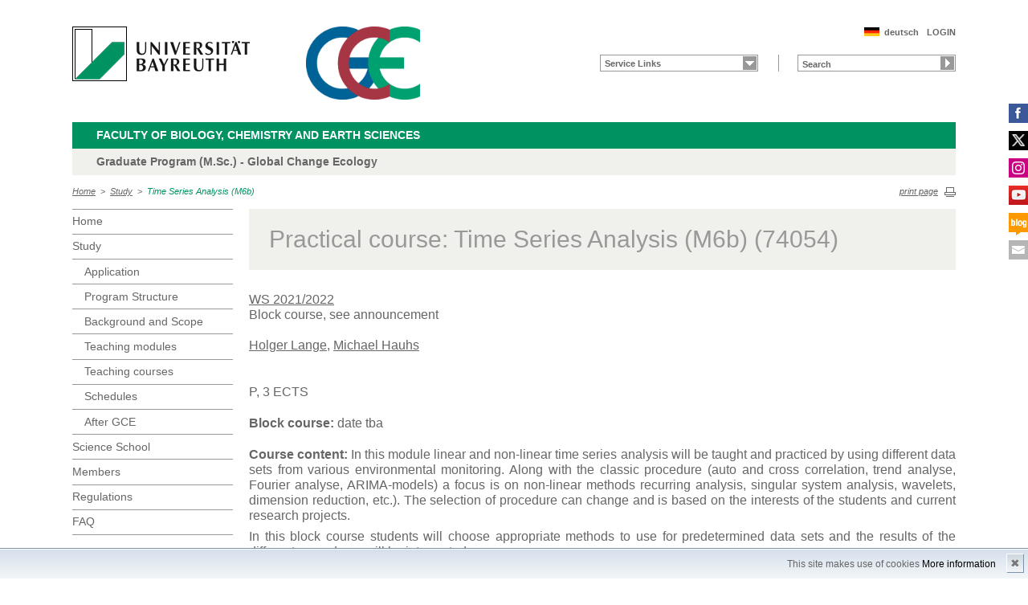

--- FILE ---
content_type: text/html; charset=UTF-8
request_url: https://www.bayceer.uni-bayreuth.de/gce/en/lehre/lehre/lehre_detail.php?id_obj=161137
body_size: 4243
content:
<!DOCTYPE html>
        <html class=" js flexbox canvas canvastext webgl no-touch geolocation postmessage no-websqldatabase indexeddb hashchange history draganddrop websockets rgba hsla multiplebgs backgroundsize borderimage borderradius boxshadow textshadow opacity cssanimations csscolumns cssgradients no-cssreflections csstransforms csstransforms3d csstransitions fontface generatedcontent video audio localstorage sessionstorage webworkers applicationcache svg inlinesvg smil svgclippaths">
        <head>
        <meta http-equiv="Content-Type" content="text/html; charset=UTF-8">
        <meta name="viewport" content="width=device-width, initial-scale=1.0">
        <title>Global Change Ecology: Study: Time Series Analysis (M6b)</title>
        <meta name="layout" content="main">
        <script type="text/javascript" src="/javascript/jquery/jquery.min.js"></script>
        <script type="text/javascript" src="/javascript/jquery-ui/jquery-ui.min.js"></script>
        <script type="text/javascript" src="/jquery/jquery.datetimepicker.full.min.js"></script>
        <script type="text/javascript" src="/jquery/jquery.minicolors.min.js"></script>
        <style type="text/css">@import "/javascript/jquery-ui/themes/base/jquery-ui.min.css";</style>
        <style type="text/css">@import "/jquery/jquery.datetimepicker.min.css";</style>
        <style type="text/css">@import "/jquery/jquery.minicolors.css";</style>
		<script src="/baycms-template/ubt5/js/modernizr-2_6_2_min.js"></script>
		<script src="/baycms-template/bootstrap/js/bootstrap.min.js"></script>
        <link rel="image_src" href="/baycms-template/ubt5/i/fbThumb.png">
        <link rel="stylesheet" href="/baycms-template/ubt5/css/common.css">
        <link rel="stylesheet" href="/baycms-template/ubt5/css/normalize.css">
        <link rel="stylesheet" href="/baycms-template/ubt5/css/main01.css">
        <link rel="stylesheet" href="/baycms-template/ubt5/css/responsive.css">
        <link rel="stylesheet" href="/baycms-template/ubt5/css/component.css">
        <link rel="stylesheet" href="/baycms-template/ubt5/css/glyphicons.css">
        <link rel="stylesheet" href="/baycms-template/ubt5/css/popover.css">
		<link rel="shortcut icon" href="/baycms-template/ubt5/favicon.ico">
<meta name="description" lang="de" content="Time Series Analysis (M6b)" />
<meta name="description" lang="de" content="Time Series Analysis (M6b)" />

        <link rel="stylesheet"
            href="/baycms-template/ubt5/css/baycms4.0.css">
        <link rel="stylesheet"
            href="/baycms-template/ubt5/css/bayconf.css">
        <meta
		content="width=device-width,initial-scale=1,maximum-scale=1,user-scalable=no"
		name="viewport" charset="utf-8">
	<meta name="viewport" http-equiv="X-UA-Compatible"
		content="width=device-width,initial-scale=1,maximum-scale=1,user-scalable=no">
	<meta name="viewport"
		content="width=device-width,initial-scale=1,maximum-scale=1,user-scalable=no">
	<meta name="viewport"
		content="width=device-width,initial-scale=1,maximum-scale=1,user-scalable=no">
	<meta name="viewport"
		content="width=device-width,initial-scale=1,maximum-scale=1,user-scalable=no">
	<meta name="viewport"
		content="width=device-width,initial-scale=1,maximum-scale=1,user-scalable=no">
	</head><body >
		<p class="printUrl printOnly">
		Druckansicht der Internetadresse:<br>
		<script> document.write(document.URL); </script>
	</p>

	<a name="top"></a>
	<!--[if lt IE 7]>
            <p class="chromeframe">Sie benutzen einen <strong>veralteten</strong> Browser. Bitte <a href="http://browsehappy.com/">aktualisieren Sie Ihren Browser</a> oder <a href="http://www.google.com/chromeframe/?redirect=true">aktivieren Sie Google Chrome Frame</a>, um Ihr Surf-Erlebnis zu verbessern.</p>
        <![endif]-->
	<header>
		<a href="https://www.uni-bayreuth.de/" id="logo"
			title="Universtität Bayreuth Startseite"> <img src="/baycms-template/ubt5/logo-university-of-bayreuth.png"
			alt="Logo of the University of Bayreuth">
		</a> <a href="/gce/?lang=en" id="ls-logo" title="Global Change Ecology">
			<img src="/gce/de/image/12052.png" alt="Logo Global Change Ecology">
			</a><nav id="metanavigation">
			<ul>
				<li id="btLogin"><a href="https://www.bayceer.uni-bayreuth.de/gce/en/intern/gru/index.php?force_login=1">LOGIN</a>
				</li><li id="btDeutsch">
					<a href="/gce/de/lehre/lehre/lehre_detail.php?id_obj=161137">deutsch</a></li></ul>
			</nav>
			<div style="clear: right;"></div><form style="display: block;" name="search" id="searchform"
				action="https://uni-bayreuth.de/suche"
				method="get">
				<label for="search">Suche</label><input type="text" name="q" id="search" value="Search"
					autocomplete="on"> <input type="submit" name="sa" value="Suche">
				<!-- Funktioniert nicht!....
		<input title="Suche" name="search" id="search" type="text">
					<input name="Abschicken" value="submit" type="submit"> -->
			</form><nav id="schnelleinstieg">
				<ul>
					<li><a href="#" class="main">Service Links</a>
						<ul><li><a href="/gce/en/top/gru/html.php?id_obj=39882" class="blank">Application</a></li>
<li><a href="https://www.bayceer.uni-bayreuth.de/gce/wiki/" class="blank">GCE Wiki</a></li>
<li><a href="/gce/en/top/termine/index.php" class="blank">Termin-Startseite</a></li>
</ul>
					</li>
				</ul>
			</nav><div class="responsive" id="menu">
		<a href="#" id="respMenu" class="dl-trigger">Menü</a>
		<div id="dl-menu" class="dl-menuwrapper">
			<button>mobiles Menü</button>
			<ul class="dl-menu">
				<li class="dl-close"><a href="#">schließen</a></li>
				<li class="active"><a href="/gce/?lang=en">Home</a>
				</li><li class="active"><a href="#">Study</a>
			<ul class="dl-submenu">
			<li class="dl-close"><a href="#">schließen</a></li>
			<li class="dl-back"><a href="#">zurück</a></li>
			<li class="active"><a href="/gce/en/lehre/gru/html.php?id_obj=39882">Study</a></li><li><a href="/gce/en/lehre/gru/html.php?id_obj=39882">&nbsp;&nbsp;&nbsp;&nbsp;Application</a></li>
<li><a href="/gce/en/lehre/gru/html.php?id_obj=116314">&nbsp;&nbsp;&nbsp;&nbsp;Program Structure</a></li>
<li><a href="/gce/en/lehre/gru/html.php?id_obj=116315">&nbsp;&nbsp;&nbsp;&nbsp;Background and Scope</a></li>
<li><a href="/gce/en/lehre/lehre/modul.php?id=38428">&nbsp;&nbsp;&nbsp;&nbsp;Teaching modules</a></li>
<li><a href="/gce/en/lehre/lehre/lehre.php">&nbsp;&nbsp;&nbsp;&nbsp;Teaching courses</a></li>
<li><a href="/gce/en/lehre/lehre/modul_stundenplan.php?stg=38428&semester=1">&nbsp;&nbsp;&nbsp;&nbsp;Schedules</a></li>
<li><a href="/gce/en/lehre/gru/html.php?id_obj=157875">&nbsp;&nbsp;&nbsp;&nbsp;After GCE</a></li>
</ul><!-- end -->
</li><li><a href="#">Science&nbsp;School</a>
			<ul class="dl-submenu">
			<li class="dl-close"><a href="#">schließen</a></li>
			<li class="dl-back"><a href="#">zurück</a></li>
			<li class="active"><a href="/gce/en/summer_sch/gru/html.php?id_obj=173579">Science&nbsp;School</a></li><li><a href="/gce/en/summer_sch/gru/html.php?id_obj=173579">&nbsp;&nbsp;&nbsp;&nbsp;La Palma 2024</a></li>
<li><a href="/gce/en/summer_sch/gru/html.php?id_obj=167321">&nbsp;&nbsp;&nbsp;&nbsp;Science School Archive</a></li>
</ul><!-- end -->
</li><li><a href="#">Members</a>
			<ul class="dl-submenu">
			<li class="dl-close"><a href="#">schließen</a></li>
			<li class="dl-back"><a href="#">zurück</a></li>
			<li class="active"><a href="/gce/en/mitarbeiter/mit/mit_ag.php?ag_ids=38463,38464,38465,39934">Members</a></li><li><a href="/gce/en/mitarbeiter/mit/mit_ag.php?ag_ids=38463,38464,38465,39934">&nbsp;&nbsp;&nbsp;&nbsp;Committee</a></li>
<li><a href="/gce/en/mitarbeiter/mit/mit_ag.php?ag_ids=38427">&nbsp;&nbsp;&nbsp;&nbsp;Lecturers</a></li>
<li><a href="/gce/en/mitarbeiter/mit/mit_ag.php?ag_ids=170368,173614,175862&ag_like=stud">&nbsp;&nbsp;&nbsp;&nbsp;Students</a></li>
<li><a href="/gce/en/mitarbeiter/gru/html.php?id_obj=116313">&nbsp;&nbsp;&nbsp;&nbsp;Student Board</a></li>
</ul><!-- end -->
</li><li><a href="/gce/en/satzungen/gru/html.php?id_obj=39351">Regulations</a></li><li><a href="#">FAQ</a>
			<ul class="dl-submenu">
			<li class="dl-close"><a href="#">schließen</a></li>
			<li class="dl-back"><a href="#">zurück</a></li>
			<li class="active"><a href="/gce/en/allgemein/gru/html.php?id_obj=125855">FAQ</a></li><li><a href="/gce/en/allgemein/gru/html.php?id_obj=125855">&nbsp;&nbsp;&nbsp;&nbsp;FAQ</a></li>
<li><a href="/gce/en/allgemein/gru/html.php?id_obj=136979">&nbsp;&nbsp;&nbsp;&nbsp;FAQ Online Application</a></li>
</ul><!-- end -->
</li>
			</ul>
		</div>
		<a href="#" id="respQuicklinks">Servicelinks</a>
		<div id="ql-menu" class="dl-menuwrapper">
			<button>mobiles Schnelleinstieg Menü</button>
			<ul class="dl-menu">
				<li class="dl-close"><a href="#">schließen</a></li>
				<li><a href="/gce/en/top/gru/html.php?id_obj=39882" class="blank">Application</a></li>
<li><a href="https://www.bayceer.uni-bayreuth.de/gce/wiki/" class="blank">GCE Wiki</a></li>
<li><a href="/gce/en/top/termine/index.php" class="blank">Termin-Startseite</a></li>

			</ul>
		</div>
		<a href="#" id="respSearch">Suche</a>
	</div>
	<!-- Ende Mobile Navigation --><h2 id="headline">
			<strong><a href="http://www.bcg.uni-bayreuth.de">Faculty of Biology, Chemistry and Earth Sciences
			</a> </strong> <span class="hidden">Schnelleinstieg</span><a href="#"
				class="btCloseQuicklinks hidden">Zurück zur Hauptnavigation</a>
		</h2><h3>Graduate Program (M.Sc.) - Global Change Ecology</h3><nav id="breadcrumb">
		<a href="http://www.bayceer.uni-bayreuth.de/gce/index.php?lang=en">Home</a>&nbsp;&nbsp;&gt;&nbsp;&nbsp;<a href="/gce/en/lehre/gru/html.php?id_obj=39882">Study</a>&nbsp;&nbsp;&gt;&nbsp;&nbsp;<a href="#" class="active">Time Series Analysis (M6b)</a></nav>
			<a href="#" id="btPrint">print page</a>
	</header>

	<section id="main">

		<!-- Navigation groß! -->
		<nav id="navigation">
			<ul><li><a href="/gce?lang=en">Home</a></li><li><a href="/gce/en/lehre/gru/html.php?id_obj=39882">Study</a><ul><li><a href="/gce/en/lehre/gru/html.php?id_obj=39882">Application</a></li>
<li><a href="/gce/en/lehre/gru/html.php?id_obj=116314">Program Structure</a></li>
<li><a href="/gce/en/lehre/gru/html.php?id_obj=116315">Background and Scope</a></li>
<li><a href="/gce/en/lehre/lehre/modul.php?id=38428">Teaching modules</a></li>
<li><a href="/gce/en/lehre/lehre/lehre.php">Teaching courses</a></li>
<li><a href="/gce/en/lehre/lehre/modul_stundenplan.php?stg=38428&semester=1">Schedules</a></li>
<li><a href="/gce/en/lehre/gru/html.php?id_obj=157875">After GCE</a></li></ul></li><li><a href="/gce/en/summer_sch/gru/html.php?id_obj=173579">Science&nbsp;School</a></li><li><a href="/gce/en/mitarbeiter/mit/mit_ag.php?ag_ids=38463,38464,38465,39934">Members</a></li><li><a href="/gce/en/satzungen/gru/html.php?id_obj=39351">Regulations</a></li><li><a href="/gce/en/allgemein/gru/html.php?id_obj=125855">FAQ</a></li><li><a href="https://www.elitenetzwerk.bayern.de/en/home">
			<img src="/baycms-template/ubt5/enb_n_en.png" border=0 width=172 height=85 alt="Elite Network of Bavaria"></a></li>
<li><a href="http://www.bayceer.uni-bayreuth.de?lang=en">
		<img src="/baycms-template/ubt5/supported_by_bayceer.jpg" border=0 width=120 height=60 alt="Supported by BayCEER"></a></li>
</ul>
			</nav>
	
			<section id="content"><section class="text full">
<!--  Begin Content -->
<h1 class="text full grey">Practical course: Time Series Analysis (M6b) (74054)</h1>
<p><a href="../../lehre/lehre/lehre.php?semester=2021-t">WS&nbsp;2021/2022</a><br/>Block course, see announcement<br/><br/>
<a href="/gce/en/mitarbeiter/mit/mitarbeiter_detail.php?id_obj=5865">Holger Lange</a>, <a href="/gce/en/mitarbeiter/mit/mitarbeiter_detail.php?id_obj=5468">Michael Hauhs</a><br/>
<br/><p>P, 3 ECTS</p>
<p><strong>Block course:</strong> date tba</p>
<p class="western" lang="en-GB" style="margin-top: 0cm; margin-bottom: 0.21cm;" align="justify"><strong>Course content: </strong>In this module linear and non-linear time series analysis will be taught and practiced by using different data sets from various environmental monitoring. Along with the classic procedure (auto and cross correlation, trend &shy;analyse, Fourier analyse, ARIMA-models) a focus is on non-linear methods recurring analysis, singular system analysis, wavelets, dimension reduction, etc.). The selection of procedure can change and is based on the interests of the students and current research projects.</p>
<p class="western" lang="en-GB" style="margin-top: 0cm; margin-bottom: 0.21cm;" align="justify">In this block course students will choose appropriate methods to use for predetermined data sets and the results of the different procedures will be interpreted.</p>
<p>&nbsp;</p>
<p><span lang="en-US"><strong>Please check the e-learning and cmlife at the beginning of the semester, as changes due to Covid-19 might occur.</strong> </span></p></p>		
	</td></tr></table>
<br><a href="../../lehre/lehre/lehre.php?semester=2021-t">&lt;&lt; Back to list of teaching courses</a><!-- Begin end_tags -->
</section> </section>
			</section> <section id="social">
            <a href="https://www.facebook.com/GCE.Bayreuth/" class="facebook" title="Facebook" target="_blank">Facebook</a><a href="https://twitter.com/gcebayreuth" class="twitter" title="Twitter" target="_blank">Twitter</a><a href="https://www.instagram.com/gcebayreuth/" class="instagram" title="Instagram" target="_blank">Instagram</a><a href="https://www.youtube.com/watch?v=Q486niA1ZUc&feature=youtu.be" class="youtube" title="Youtube-Kanal" target="_blank">Youtube-Kanal</a><a href="https://globalchangeecology.com" class="blog" title="Blog" target="_blank">Blog</a><a href="mailto:gce@uni-bayreuth.de" class="contact" title="Kontakt aufnehmen" target="_blank">Kontakt aufnehmen</a>
        </section>

        <footer>
            <p class="social mobile">
                <span>Die Universität Bayreuth in sozialen Medien:</span>
            <a href="https://www.facebook.com/GCE.Bayreuth/" class="facebook" title="Facebook" target="_blank">Facebook</a><a href="https://twitter.com/gcebayreuth" class="twitter" title="Twitter" target="_blank">Twitter</a><a href="https://www.instagram.com/gcebayreuth/" class="instagram" title="Instagram" target="_blank">Instagram</a><a href="https://www.youtube.com/watch?v=Q486niA1ZUc&feature=youtu.be" class="youtube" title="Youtube-Kanal" target="_blank">Youtube-Kanal</a><a href="https://globalchangeecology.com" class="blog" title="Blog" target="_blank">Blog</a><a href="mailto:gce@uni-bayreuth.de" class="contact" title="Kontakt aufnehmen" target="_blank">Kontakt aufnehmen</a>
            </p>
            <p class="links">
                <!-- <a href="#" title="Ansprechpartner">Ansprechpartner</a> -->
                <a href="/gce/en/top/gru/impressum.php" title="Impressum">Impressum</a>
                <!-- <a href="#" title="Disclaimer">Disclaimer</a> -->
                <a href="/gce/en/top/gru/sitemap.php" title="Sitemap">Sitemap</a>
            </p>
        </footer>
		<div id="cookiedingsbums"><div>
		  <span>This site makes use of cookies</span> 
		  <a href="/gce/en/top/gru/ds.php">More information</a></div>
		 <span id="cookiedingsbumsCloser" onclick="document.cookie = 'hidecookiedingsbums=1;path=/';jQuery('#cookiedingsbums').slideUp()">&#10006;</span>
		</div>
		
		<script>
		 if(document.cookie.indexOf('hidecookiedingsbums=1') != -1){
		 jQuery('#cookiedingsbums').hide();
		 }
		 else{
		 jQuery('#cookiedingsbums').prependTo('body');
		 jQuery('#cookiedingsbumsCloser').show();
		 }
		</script><script  src="/baycms-template/ubt5/js/plugins.js"></script>
        <script  src="/baycms-template/ubt5/js/main.js"></script></body>
		</html>